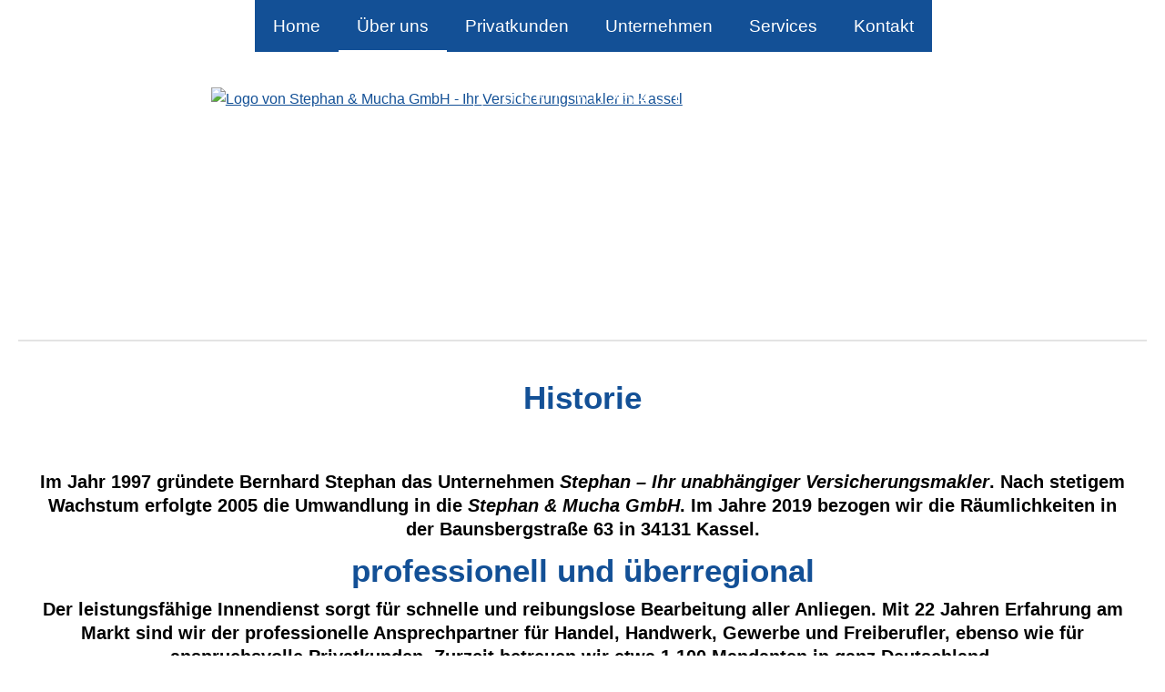

--- FILE ---
content_type: text/html; charset=utf-8
request_url: https://www.stephan-mucha-gmbh.de/philosophie.html
body_size: 9981
content:
<!DOCTYPE html>
<html lang="de" itemscope itemtype="https://schema.org/WebPage">
<head>
<meta http-equiv="Content-Type" content="text/html; charset=utf-8" />
<title>Stephan & Mucha GmbH - Ihr Versicherungsmakler in Kassel - Über uns</title>

<meta name="description" content="Ihr persönlicher Versicherungsmakler in Kassel für Gewerbeversicherungen und Privatversicherungen&period; Nehmen Sie Kontakt mit uns auf&colon; Tel 0561 6025401">
<meta name="keywords" content="Versicherungsmarkler Kassel&comma; Gewerbeversicherung Kassel&comma; Privatversicherung Kassel&period;">
<meta name="referrer" content="strict-origin-when-cross-origin"><meta name="viewport" content="width=device-width, initial-scale=1 maximum-scale=1">
<meta name="generator" content="cm Homepage-Baukasten">
<!--[if IE]><meta http-equiv="X-UA-Compatible" content="IE=edge" /><![endif]-->
<link href="https://cdn.digidor.de/content/minified.css.php?user=17344&landingpage=0&data=[base64]" rel="stylesheet" type="text/css" media="all"><link href="https://cdn.digidor.de/content/minified.css.php?user=17344&landingpage=0&data=W3sidCI6MiwiaSI6MjcsInAiOnsidXNlciI6MTczNDQsImxhbmRpbmdwYWdlIjowLCJjYWNoaW5nX3RpbWUiOiIiLCJzYXZlX3RpbWUiOjE2MTg0MDcwNzJ9LCJjIjoiNmNkMzA2YzIifV0%3D" rel="stylesheet" type="text/css" media="all"><link rel="canonical" href="https://www.stephan-mucha-gmbh.de/philosophie.html"><meta property="og:url" content="https://www.stephan-mucha-gmbh.de/philosophie.html"><meta property="og:locale" content="de_DE"><meta property="og:type" content="website"><meta itemprop="name" content="Stephan & Mucha GmbH &ndash; Bernhard Stephan"><meta property="og:title" content="Stephan & Mucha GmbH - Ihr Versicherungsmakler in Kassel - Über uns"><meta property="og:description" content="Ihr persönlicher Versicherungsmakler in Kassel für Gewerbeversicherungen und Privatversicherungen. Nehmen Sie Kontakt mit uns auf: Tel 0561 6025401"><meta property="og:image" content="https://content.digidor.de/content/images/facebook-standard.jpg"><meta property="og:image:width" content="600"><meta property="og:image:height" content="315">
<script data-ehcookieblocker-obligatory>
var googleMapsArray = [];
	var dontPlaceSubmenu = 1;

</script>
<script src="https://cdn.digidor.de/content/js/minified.js.php?user=17344&landingpage=0&data=[base64]%3D%3D" charset="UTF-8" data-ehcookieblocker-obligatory></script><script src="https://cdn.digidor.de/content/js/minified.js.php?user=17344&landingpage=0&data=W3sidCI6MSwiaSI6MjQsInAiOltdLCJjIjoiNzM4ZjcyYTEifV0%3D" charset="UTF-8" data-ehcookieblocker-obligatory></script>
<!--USER:17344--></head>

<body class=" small_header designtemplate167 motif0 show_logo resp page-562509 mainparent-page-0 parent-page-0">
<div class="bt_skip_to_contentcontainer" style="position: fixed; top: -1000px;"><a href="#contentcontainer" class="submitbutton">direkt zum Seiteninhalt</a></div><div id="centercontainer" class=""><div id="pagewrap"><!--NEW_SIDEBAR_placeholder--><div id="pagecontainer"><div id="menutoggle"></div><nav class="new_menu"><ul role="menubar" id="menu" class="menutype4"><li role="none" class="menuitem firstitem" id="page-562508"><a role="menuitem" id="page-562508-link" aria-label="Home" href="index.html">Home</a><span class="submenutoggle"></span></li><li role="none" class="menuitemactive" id="page-562509"><a role="menuitem" id="page-562509-link" aria-label="Über uns" href="philosophie.html">Über uns</a><span class="submenutoggle"></span></li><li role="none" class="menuitem" id="page-562510"><a role="menuitem" id="page-562510-link" aria-label="Privatkunden" href="versichern.html" onclick="return false">Privatkunden</a><span class="submenutoggle"></span><ul role="menu" aria-labelledby="page-562510-link"><li role="none" class="menusubitem firstitem" id="page-570631"><a role="menuitem" id="page-570631-link" aria-label="Arbeitskraft" href="arbeitskraft-570631.html">Arbeitskraft</a><span class="submenutoggle"></span><ul role="menu" aria-labelledby="page-570631-link"><li role="none" class="menusubitem firstitem" id="page-570641"><a role="menuitem" id="page-570641-link" aria-label="Berufsunfähigkeitsversicherung" href="berufsunfaehigkeitsversicherung-570641.html">Berufsunfähigkeitsversicherung</a><span class="submenutoggle"></span></li><li role="none" class="menusubitem" id="page-570642"><a role="menuitem" id="page-570642-link" aria-label="Grundfähigkeitsversicherung" href="grundfaehigkeitsversicherung-570642.html">Grundfähigkeitsversicherung</a><span class="submenutoggle"></span></li><li role="none" class="menusubitem" id="page-570643"><a role="menuitem" id="page-570643-link" aria-label="Einkommensversicherung" href="die_einkommensversicherung.html">Einkommensversicherung</a><span class="submenutoggle"></span></li><li role="none" class="menusubitem lastitem" id="page-570644"><a role="menuitem" id="page-570644-link" aria-label="Schwere Krankheiten" href="schwere_krankheiten-570644.html">Schwere Krankheiten</a><span class="submenutoggle"></span></li></ul></li><li role="none" class="menusubitem" id="page-562516"><a role="menuitem" id="page-562516-link" aria-label="Gesundheit" href="gesundheit.html" onclick="return false">Gesundheit</a><span class="submenutoggle"></span><ul role="menu" aria-labelledby="page-562516-link"><li role="none" class="menusubitem firstitem" id="page-562524"><a role="menuitem" id="page-562524-link" aria-label="Auslandskrankenversicherung" href="auslandskrankenversicherung.html">Auslandskrankenversicherung</a><span class="submenutoggle"></span></li><li role="none" class="menusubitem" id="page-562522"><a role="menuitem" id="page-562522-link" aria-label="Gesetzliche Krankenversicherung" href="gesetzliche-krankenversicherung.html">Gesetzliche Krankenversicherung</a><span class="submenutoggle"></span></li><li role="none" class="menusubitem" id="page-562521"><a role="menuitem" id="page-562521-link" aria-label="Krankenzusatzversicherung" href="krankenzusatzversicherung.html">Krankenzusatzversicherung</a><span class="submenutoggle"></span></li><li role="none" class="menusubitem" id="page-562525"><a role="menuitem" id="page-562525-link" aria-label="Krankentagegeld" href="krankentagegeld.html">Krankentagegeld</a><span class="submenutoggle"></span></li><li role="none" class="menusubitem" id="page-562520"><a role="menuitem" id="page-562520-link" aria-label="Private Krankenversicherung" href="private-krankenversicherung.html">Private Krankenversicherung</a><span class="submenutoggle"></span></li><li role="none" class="menusubitem lastitem" id="page-562523"><a role="menuitem" id="page-562523-link" aria-label="Zahnzusatzversicherung" href="zahnzusatzversicherung.html">Zahnzusatzversicherung</a><span class="submenutoggle"></span></li></ul></li><li role="none" class="menusubitem" id="page-562518"><a role="menuitem" id="page-562518-link" aria-label="Haftung, Recht & Freizeit" href="haftung-recht-freizeit.html" onclick="return false">Haftung, Recht & Freizeit</a><span class="submenutoggle"></span><ul role="menu" aria-labelledby="page-562518-link"><li role="none" class="menusubitem firstitem" id="page-562532"><a role="menuitem" id="page-562532-link" aria-label="Bootsversicherungen" href="bootsversicherungen.html">Bootsversicherungen</a><span class="submenutoggle"></span></li><li role="none" class="menusubitem" id="page-562530"><a role="menuitem" id="page-562530-link" aria-label="Privathaftpflichtversicherung" href="privathaftpflichtversicherung.html">Privathaftpflichtversicherung</a><span class="submenutoggle"></span></li><li role="none" class="menusubitem" id="page-562531"><a role="menuitem" id="page-562531-link" aria-label="Rechtsschutzversicherung" href="rechtsschutzversicherung.html">Rechtsschutzversicherung</a><span class="submenutoggle"></span></li><li role="none" class="menusubitem" id="page-562533"><a role="menuitem" id="page-562533-link" aria-label="Reiseversicherung" href="reiseversicherung.html">Reiseversicherung</a><span class="submenutoggle"></span></li><li role="none" class="menusubitem lastitem" id="page-562534"><a role="menuitem" id="page-562534-link" aria-label="Unfallversicherung" href="unfallversicherung.html">Unfallversicherung</a><span class="submenutoggle"></span></li></ul></li><li role="none" class="menusubitem" id="page-562519"><a role="menuitem" id="page-562519-link" aria-label="Haus, Wohnung & Tiere" href="haus-wohnung-tiere.html" onclick="return false">Haus, Wohnung & Tiere</a><span class="submenutoggle"></span><ul role="menu" aria-labelledby="page-562519-link"><li role="none" class="menusubitem firstitem" id="page-562538"><a role="menuitem" id="page-562538-link" aria-label="Bauversicherungen" href="bauversicherungen.html">Bauversicherungen</a><span class="submenutoggle"></span></li><li role="none" class="menusubitem" id="page-562536"><a role="menuitem" id="page-562536-link" aria-label="Gebäudeversicherung" href="gebaeudeversicherung.html">Gebäudeversicherung</a><span class="submenutoggle"></span></li><li role="none" class="menusubitem" id="page-562540"><a role="menuitem" id="page-562540-link" aria-label="Gewässerschadenhaftpflicht" href="gewaesserschadenhaftpflicht.html">Gewässerschadenhaftpflicht</a><span class="submenutoggle"></span></li><li role="none" class="menusubitem" id="page-562535"><a role="menuitem" id="page-562535-link" aria-label="Hausratversicherung" href="hausratversicherung.html">Hausratversicherung</a><span class="submenutoggle"></span></li><li role="none" class="menusubitem" id="page-562539"><a role="menuitem" id="page-562539-link" aria-label="Haus- und Grund-Haftpflicht" href="haus-und-grund-haftpflicht.html">Haus- und Grund-Haftpflicht</a><span class="submenutoggle"></span></li><li role="none" class="menusubitem" id="page-562537"><a role="menuitem" id="page-562537-link" aria-label="Photovoltaikversicherung" href="photovoltaikversicherung.html">Photovoltaikversicherung</a><span class="submenutoggle"></span></li><li role="none" class="menusubitem lastitem" id="page-562541"><a role="menuitem" id="page-562541-link" aria-label="Tierversicherungen" href="tierversicherungen.html">Tierversicherungen</a><span class="submenutoggle"></span></li></ul></li><li role="none" class="menusubitem" id="page-562517"><a role="menuitem" id="page-562517-link" aria-label="Kfz" href="kfz.html" onclick="return false">Kfz</a><span class="submenutoggle"></span><ul role="menu" aria-labelledby="page-562517-link"><li role="none" class="menusubitem firstitem" id="page-562526"><a role="menuitem" id="page-562526-link" aria-label="Autoversicherung" href="autoversicherung.html">Autoversicherung</a><span class="submenutoggle"></span></li><li role="none" class="menusubitem" id="page-562528"><a role="menuitem" id="page-562528-link" aria-label="Moped & Roller" href="mopedversicherung.html">Moped & Roller</a><span class="submenutoggle"></span></li><li role="none" class="menusubitem" id="page-562527"><a role="menuitem" id="page-562527-link" aria-label="Motorradversicherung" href="motorradversicherung.html">Motorradversicherung</a><span class="submenutoggle"></span></li><li role="none" class="menusubitem lastitem" id="page-562529"><a role="menuitem" id="page-562529-link" aria-label="Wohnmobil & Wohnwagen" href="wohnmobil-wohnwagen.html">Wohnmobil & Wohnwagen</a><span class="submenutoggle"></span></li></ul></li><li role="none" class="menusubitem" id="page-570632"><a role="menuitem" id="page-570632-link" aria-label="Pflegevorsorge" href="pflegevorsorge-570632.html">Pflegevorsorge</a><span class="submenutoggle"></span><ul role="menu" aria-labelledby="page-570632-link"><li role="none" class="menusubitem firstitem" id="page-570646"><a role="menuitem" id="page-570646-link" aria-label='Geförderte Pflegetagegeldversicherung "Pflege-Bahr"' href="gefoerderte_pflegetagegeldversicherung_pflegebahr-570646.html">Geförderte Pflegetagegeldversicherung "Pflege-Bahr"</a><span class="submenutoggle"></span></li><li role="none" class="menusubitem" id="page-570648"><a role="menuitem" id="page-570648-link" aria-label="Pflegekostenversicherung" href="pflegekostenversicherung-570648.html">Pflegekostenversicherung</a><span class="submenutoggle"></span></li><li role="none" class="menusubitem" id="page-570647"><a role="menuitem" id="page-570647-link" aria-label="Pflegerente" href="pflegerente-570647.html">Pflegerente</a><span class="submenutoggle"></span></li><li role="none" class="menusubitem lastitem" id="page-570645"><a role="menuitem" id="page-570645-link" aria-label="Pflegetagegeldversicherung" href="pflegetagegeldversicherung-570645.html">Pflegetagegeldversicherung</a><span class="submenutoggle"></span></li></ul></li><li role="none" class="menusubitem lastitem" id="page-570626"><a role="menuitem" id="page-570626-link" aria-label="Rente & Leben" href="rente__leben-570626.html">Rente & Leben</a><span class="submenutoggle"></span><ul role="menu" aria-labelledby="page-570626-link"><li role="none" class="menusubitem firstitem" id="page-570638"><a role="menuitem" id="page-570638-link" aria-label="Fondsgebundene Rente" href="fondsgebundene_rente-570638.html">Fondsgebundene Rente</a><span class="submenutoggle"></span></li><li role="none" class="menusubitem" id="page-572062"><a role="menuitem" id="page-572062-link" aria-label="Betriebliche Altersvorsorgung" href="betriebliche_altersvorsorgung-572062.html">Betriebliche Altersvorsorgung</a><span class="submenutoggle"></span></li><li role="none" class="menusubitem" id="page-570639"><a role="menuitem" id="page-570639-link" aria-label="Rente gegen Einmalzahlung" href="rente_gegen_einmalzahlung-570639.html">Rente gegen Einmalzahlung</a><span class="submenutoggle"></span></li><li role="none" class="menusubitem" id="page-570637"><a role="menuitem" id="page-570637-link" aria-label="Rentenversicherung" href="rentenversicherung-570637.html">Rentenversicherung</a><span class="submenutoggle"></span></li><li role="none" class="menusubitem" id="page-570640"><a role="menuitem" id="page-570640-link" aria-label="Risikolebensversicherung" href="risikolebensversicherung-570640.html">Risikolebensversicherung</a><span class="submenutoggle"></span></li><li role="none" class="menusubitem" id="page-570635"><a role="menuitem" id="page-570635-link" aria-label="Riester-Rente" href="riesterrente-570635.html">Riester-Rente</a><span class="submenutoggle"></span></li><li role="none" class="menusubitem lastitem" id="page-570636"><a role="menuitem" id="page-570636-link" aria-label="Rürup-Rente" href="rueruprente-570636.html">Rürup-Rente</a><span class="submenutoggle"></span></li></ul></li></ul></li><li role="none" class="menuitem" id="page-562513"><a role="menuitem" id="page-562513-link" aria-label="Unternehmen" href="gewerbe.html" onclick="return false">Unternehmen</a><span class="submenutoggle"></span><ul role="menu" aria-labelledby="page-562513-link"><li role="none" class="menusubitem firstitem" id="page-570625"><a role="menuitem" id="page-570625-link" aria-label="Rahmenverträge" href="rahmenvertraege-570625.html">Rahmenverträge</a><span class="submenutoggle"></span></li><li role="none" class="menusubitem" id="page-562567"><a role="menuitem" id="page-562567-link" aria-label="Haftung & Recht" href="gewerbe-haftung-recht.html" onclick="return false">Haftung & Recht</a><span class="submenutoggle"></span><ul role="menu" aria-labelledby="page-562567-link"><li role="none" class="menusubitem firstitem" id="page-562571"><a role="menuitem" id="page-562571-link" aria-label="Betriebshaftpflichtversicherung" href="betriebshaftpflichtversicherung.html">Betriebshaftpflichtversicherung</a><span class="submenutoggle"></span></li><li role="none" class="menusubitem" id="page-562572"><a role="menuitem" id="page-562572-link" aria-label="Gewerbe-Rechtsschutz" href="gewerbe-rechtsschutz.html">Gewerbe-Rechtsschutz</a><span class="submenutoggle"></span></li><li role="none" class="menusubitem" id="page-562575"><a role="menuitem" id="page-562575-link" aria-label="Kautionsversicherung" href="kautions-versicherung.html">Kautionsversicherung</a><span class="submenutoggle"></span></li><li role="none" class="menusubitem" id="page-562574"><a role="menuitem" id="page-562574-link" aria-label="Veranstaltungshaftpflicht" href="veranstaltungshaftpflicht.html">Veranstaltungshaftpflicht</a><span class="submenutoggle"></span></li><li role="none" class="menusubitem lastitem" id="page-562573"><a role="menuitem" id="page-562573-link" aria-label="Vermögensschaden-Haftpflicht" href="vermoegensschadenhaftpflicht.html">Vermögensschaden-Haftpflicht</a><span class="submenutoggle"></span></li></ul></li><li role="none" class="menusubitem" id="page-562568"><a role="menuitem" id="page-562568-link" aria-label="Inhalt & Technik" href="gewerbe-inhalt-technik.html" onclick="return false">Inhalt & Technik</a><span class="submenutoggle"></span><ul role="menu" aria-labelledby="page-562568-link"><li role="none" class="menusubitem firstitem" id="page-562580"><a role="menuitem" id="page-562580-link" aria-label="Betriebsausfallversicherung" href="betriebsausfallversicherung.html">Betriebsausfallversicherung</a><span class="submenutoggle"></span></li><li role="none" class="menusubitem" id="page-562576"><a role="menuitem" id="page-562576-link" aria-label="Betriebs-Inhaltsversicherung" href="betriebs-inhaltsversicherung.html">Betriebs-Inhaltsversicherung</a><span class="submenutoggle"></span></li><li role="none" class="menusubitem" id="page-562577"><a role="menuitem" id="page-562577-link" aria-label="Elektronikversicherung" href="elektronikversicherung.html">Elektronikversicherung</a><span class="submenutoggle"></span></li><li role="none" class="menusubitem" id="page-562579"><a role="menuitem" id="page-562579-link" aria-label="Gebäudeversicherung" href="gewerbliche-gebaeudeversicherung.html">Gebäudeversicherung</a><span class="submenutoggle"></span></li><li role="none" class="menusubitem lastitem" id="page-562578"><a role="menuitem" id="page-562578-link" aria-label="Maschinenversicherung" href="maschinenversicherung.html">Maschinenversicherung</a><span class="submenutoggle"></span></li></ul></li><li role="none" class="menusubitem" id="page-562569"><a role="menuitem" id="page-562569-link" aria-label="Geschäftsführer & Mitarbeiter" href="gewerbe-geschaeftsfuehrer-mitarbeiter.html" onclick="return false">Geschäftsführer & Mitarbeiter</a><span class="submenutoggle"></span><ul role="menu" aria-labelledby="page-562569-link"><li role="none" class="menusubitem firstitem" id="page-562581"><a role="menuitem" id="page-562581-link" aria-label="Betriebliche Altersversorgung" href="betriebliche-altersversorgung.html">Betriebliche Altersversorgung</a><span class="submenutoggle"></span></li><li role="none" class="menusubitem" id="page-562583"><a role="menuitem" id="page-562583-link" aria-label="Betriebliche Gruppenunfallversicherung" href="betriebliche-gruppenunfallversicherung.html">Betriebliche Gruppenunfallversicherung</a><span class="submenutoggle"></span></li><li role="none" class="menusubitem" id="page-562582"><a role="menuitem" id="page-562582-link" aria-label="Betriebliche Krankenversicherung" href="betriebliche-krankenversicherung.html">Betriebliche Krankenversicherung</a><span class="submenutoggle"></span></li><li role="none" class="menusubitem lastitem" id="page-562584"><a role="menuitem" id="page-562584-link" aria-label="D&O-Versicherung" href="do-versicherung.html">D&O-Versicherung</a><span class="submenutoggle"></span></li></ul></li><li role="none" class="menusubitem lastitem" id="page-562570"><a role="menuitem" id="page-562570-link" aria-label="Transport & Flotte" href="gewerbe-transport-flotte.html" onclick="return false">Transport & Flotte</a><span class="submenutoggle"></span><ul role="menu" aria-labelledby="page-562570-link"><li role="none" class="menusubitem firstitem" id="page-562588"><a role="menuitem" id="page-562588-link" aria-label="Anhängerversicherung" href="anhaenger-versicherung.html">Anhängerversicherung</a><span class="submenutoggle"></span></li><li role="none" class="menusubitem" id="page-562586"><a role="menuitem" id="page-562586-link" aria-label="Kfz-Flottenversicherung" href="kfz-flottenversicherung.html">Kfz-Flottenversicherung</a><span class="submenutoggle"></span></li><li role="none" class="menusubitem" id="page-562587"><a role="menuitem" id="page-562587-link" aria-label="Lkw-Versicherung" href="lkw-versicherung.html">Lkw-Versicherung</a><span class="submenutoggle"></span></li><li role="none" class="menusubitem lastitem" id="page-562585"><a role="menuitem" id="page-562585-link" aria-label="Transport-Versicherung" href="transport-versicherung.html">Transport-Versicherung</a><span class="submenutoggle"></span></li></ul></li></ul></li><li role="none" class="menuitem" id="page-562514"><a role="menuitem" id="page-562514-link" aria-label="Services" href="service.html" onclick="return false">Services</a><span class="submenutoggle"></span><ul role="menu" aria-labelledby="page-562514-link"><li role="none" class="menusubitem firstitem" id="page-562563"><a role="menuitem" id="page-562563-link" aria-label="Schaden melden" href="schaden-melden.html">Schaden melden</a><span class="submenutoggle"></span></li><li role="none" class="menusubitem lastitem" id="page-562565"><a role="menuitem" id="page-562565-link" aria-label="Termin vereinbaren" href="termin-vereinbaren.html">Termin vereinbaren</a><span class="submenutoggle"></span></li></ul></li><li role="none" class="menuitem lastitem" id="page-566542"><a role="menuitem" id="page-566542-link" aria-label="Kontakt" href="kontakt-566542.html">Kontakt</a><span class="submenutoggle"></span></li></ul></nav><header><div id="titleback"><div id="titlecontainer"><div class="sitetitle_img"><div class="indistyle" style="top: 95px; left: 243px; right: auto;" data-margin-stored="true" data-margin-left="243" data-margin-top="95" data-margin-left-percent="17" data-right-aligned="0"><a href="index.html"><img src="https://cdn.digidor.de/storage/0e8471790a/logo.png?v=c77aed8f" alt="Logo von Stephan & Mucha GmbH - Ihr Versicherungsmakler in Kassel"></a></div></div><div class="sitetitle"><div class="indistyle" style="top: -31px; left: 429px; right: auto;" data-margin-stored="true" data-margin-left="429" data-margin-top="-31" data-margin-left-percent="30" data-right-aligned="0"><div class="textrow1" style="font-size: 1.75em; font-family: Helvetica, Arial, sans-serif; background-color: transparent; margin-top: 5px; margin-bottom: 5px; text-align: center; font-style: inherit; font-weight: inherit; letter-spacing: 0.125em; color: rgb(255, 255, 255); text-transform: inherit;"><p>Ihr Versicherungsmakler in Kassel</p></div><div class="textrow" style="font-family: Helvetica, Arial, sans-serif; font-size: 1.75em; text-align: center; color: rgb(11, 51, 93); font-style: inherit; font-weight: inherit; letter-spacing: 0.125em; text-transform: inherit; margin-top: 5px; margin-bottom: 5px; padding: 0px; border-radius: 0px; background-color: transparent;"><p>-</p></div><div class="textrow" style="font-family: Helvetica, Arial, sans-serif; font-size: 1.3em; text-align: center; color: rgb(255, 255, 255); font-style: inherit; font-weight: inherit; letter-spacing: 0.125em; text-transform: inherit; margin-top: 5px; margin-bottom: 5px; padding: 0px; border-radius: 0px; background-color: transparent;"><p>Täglich für Sie erreichbar</p></div></div></div><div class="contact"><div class="indistyle" style="top: -32px; left: 573px; right: auto;" data-margin-stored="true" data-margin-left="573" data-margin-top="-32" data-margin-left-percent="40" data-right-aligned="0"><div class="textrow" style="padding: 2px; background-color: transparent; color: rgb(255, 255, 255); border-radius: 0px; font-size: 1.3em; text-transform: inherit; letter-spacing: 0.25em; font-style: normal; font-weight: normal; font-family: Helvetica, Arial, sans-serif; text-align: center;"><p><span class="icon-phone"></span> 0561 6025401 </p></div></div></div><div class="pagetitle">Über uns</div></div></div></header><div id="contentcontainer"><!--###maincontent### begin --><div id="cmod_984777" class="cmod cmod_owncont first"><!--contentelement start--><div class="cmod_wrapper"><p><img style="margin: 0;" src="https://cdn.digidor.de/storage/0e8471790a/images/Zitat_Version_1.jpg" alt="" width="1765" height="1080"></p><div class="cmod_bottom"></div></div><hr><!--contentelement end--></div><div id="cmod_984776" class="cmod cmod_owncont headline_center"><!--contentelement start--><div class="cmod_wrapper"><div class="article-summary">
<h3 style="text-align: center;"><span style="color: #135096;"><span style="font-size: 110%;">Historie</span></span></h3>
<div class="top-space" style="text-align: center;">
<div class="image border"><span style="color: #000000;"><img style="margin: 0;" src="https://cdn.digidor.de/storage/0e8471790a/images/Bernhard_Buro.png" alt="" width="561" height="257"><br></span></div>
<div class="image border"> </div>
<p><strong><span style="color: #000000; font-size: 20px;">Im Jahr 1997 gründete Bernhard Stephan das Unternehmen <em>Stephan &ndash; Ihr unabhängiger Versicherungsmakler</em>. Nach stetigem Wachstum erfolgte 2005 die Umwandlung in die <em>Stephan & Mucha GmbH</em>. Im Jahre 2019 bezogen wir die Räumlichkeiten in der Baunsbergstraße 63 in 34131 Kassel.</span></strong></p>
</div>
</div>
<div id="imgtext-id-64" class="image-with-text" style="text-align: center;">
<h3><span style="color: #135096;"><span style="font-size: 110%;">prof</span><span style="font-size: 110%;">essionell</span><span style="font-size: 110%;"> und überregional</span></span></h3>
<p><strong><span style="color: #000000; font-size: 20px;">Der leistungsfähige Innendienst sorgt für schnelle und reibungslose Bearbeitung aller Anliegen. Mit 22 Jahren Erfahrung am Markt sind wir der professionelle Ansprechpartner für Handel, Handwerk, Gewerbe und Freiberufler, ebenso wie für anspruchsvolle Privatkunden. Zurzeit betreuen wir etwa 1.100 Mandanten in ganz Deutschland.</span></strong></p>
</div>
<div id="imgtext-id-65" class="image-with-text" style="text-align: center;">
<h3><span style="color: #135096;"><span style="font-size: 110%;">unabhängig und kreativ</span></span></h3>
<p><strong><span style="color: #000000; font-size: 20px;">Unsere Stärke besteht in individueller und persönlicher Beratung. So bieten wir eine bundesweite Vor-Ort-Betreuung an. Wir arbeiten mit rund 70 Versicherungsgesellschaften zusammen und können  aus diesem Pool unseren Mandanten passgenau die optimale Lösung im Versicherungsmarkt beschaffen.  Hauseigene Rahmenverträge runden unser Portfolio ab.</span></strong></p>
</div>
<div id="imgtext-id-66" class="image-with-text">
<h3 style="text-align: center;"><span style="color: #135096;"><span style="font-size: 110%;">und im Fall des Falles</span></span></h3>
<p style="text-align: center;"><strong><span style="color: #000000; font-size: 20px;">Neben der Optimierung Ihrer Versicherungspakete ist selbstverständlich auch im Falle eines versicherten Schadensereignisses die Abwicklung schnell, sach- und fachgerecht.</span></strong></p>
</div><div class="cmod_bottom"></div></div><hr><!--contentelement end--></div><div id="cmod_984787" class="cmod cmod_owncont"><!--contentelement start--><div class="cmod_wrapper"><h3 style="text-align: center;"><span style="color: #135096; font-size: 110%;">Rahmenverträge mit besonders vorteilhaften Konditionen</span></h3>
<p> </p>
<div class="top-space">
<p style="text-align: center;"><span style="color: #000000;"><strong><span style="font-size: 20px;">Für die Immobilien- und Baubranche bieten wir Rahmenverträge und Konzeptlösungen zu besonders vorteilhaften Konditionen an. </span></strong></span></p>
<p style="text-align: center;"><span style="color: #000000;"><strong><span style="font-size: 20px;">Das gilt z. B. für:</span></strong></span></p>
<h3 class="LC20lb DKV0Md" style="text-align: center;"><span style="color: #0b325d; font-size: 70%;">&#10003;<span style="color: #000000;">Wohnungsunternehmen</span></span></h3>
<h3 class="LC20lb DKV0Md" style="text-align: center;"><span style="color: #0b325d; font-size: 70%;">&#10003;<span style="color: #000000;">Hausverwaltungen</span></span></h3>
<h3 class="LC20lb DKV0Md" style="text-align: center;"><span style="color: #0b325d; font-size: 70%;">&#10003;<span style="color: #000000;">Wohnungsbaugenosseschaften</span></span></h3>
<h3 class="LC20lb DKV0Md" style="text-align: center;"><span style="color: #0b325d; font-size: 70%;">&#10003;<span style="color: #000000;">Isofloc-Fachbetriebe</span></span></h3>
<p> </p>
<p style="text-align: center;"><strong><span style="color: #000000; font-size: 20px;">Ebenso bedienen wir in dieser Hinsicht Mandanten aus dem medizinischen Bereich, wie:</span></strong></p>
<h3 class="LC20lb DKV0Md" style="text-align: center;"><span style="color: #0b325d; font-size: 70%;">&#10003;<span style="color: #000000;">Hausärzte</span></span></h3>
<h3 class="LC20lb DKV0Md" style="text-align: center;"><span style="color: #0b325d; font-size: 70%;">&#10003;<span style="color: #000000;">Zahnärzte</span></span></h3>
<h3 class="LC20lb DKV0Md" style="text-align: center;"><span style="color: #0b325d; font-size: 70%;">&#10003;<span style="color: #000000;">Apotheker</span></span></h3>
<h3 class="LC20lb DKV0Md" style="text-align: center;"><span style="color: #0b325d; font-size: 70%;">&#10003;<span style="color: #000000;">Sanitätshäuser</span></span></h3>
<p> </p>
</div><div class="cmod_bottom"></div></div><hr><!--contentelement end--></div><div id="cmod_984788" class="cmod cmod_owncont"><!--contentelement start--><div class="cmod_wrapper"><h3 style="text-align: center;"><span style="color: #135096; font-size: 110%;">Sie sind isofloc- Fachbetrieb?</span></h3>
<p style="text-align: center;"> </p>
<div class="top-space">
<p style="text-align: center;"><span style="font-size: 20px;"><strong><span style="color: #000000;">Sie sind Inhaber eines <em>isofloc- Fachbetriebes</em>? Seit 2011 bestehen Rahmenverträge für folgende Versicherungen:</span></strong></span></p>
<h3 class="LC20lb DKV0Md" style="text-align: center;"><span style="font-size: 20px;"><span style="color: #000000;">&#10003;Betriebshaftpflicht</span></span></h3>
<h3 class="LC20lb DKV0Md" style="text-align: center;"><span style="color: #000000; font-size: 20px;">&#10003;Inhaltsversicherung</span></h3>
<h3 class="LC20lb DKV0Md" style="text-align: center;"><span style="color: #000000; font-size: 20px;">&#10003;Betriebsunterbrechungsversicherung</span></h3>
<h3 class="LC20lb DKV0Md" style="text-align: center;"><span style="color: #000000; font-size: 20px;">&#10003;Gebäudeversicherung</span></h3>
<h3 class="LC20lb DKV0Md" style="text-align: center;"><span style="color: #000000; font-size: 20px;">&#10003;KFZ-Versicherung</span></h3>
<h3 class="LC20lb DKV0Md" style="text-align: center;"><span style="color: #000000; font-size: 20px;">&#10003;Kautionsversicherung</span></h3>
<h3 class="LC20lb DKV0Md" style="text-align: center;"><span style="color: #000000; font-size: 20px;">&#10003;Maschinenversicherung (z.B. für Verblasmaschinen)</span></h3>
<h3 class="LC20lb DKV0Md" style="text-align: center;"><span style="color: #000000; font-size: 20px;">&#10003;Gruppenunfallversicherung</span></h3>
<p style="text-align: center;"><strong><span style="font-size: 20px;"><span style="color: #000000;">Wir ermöglichen Ihnen als </span><em style="color: #000000;">isofloc- Fachbetrieb</em><span style="color: #000000;"> eine deutliche Leistungsverbesserung gegenüber Ihren bisherigen Versi­cherungsverträgen sowie eine deutliche Kostenersparnis. Gern zeigen wir Ihnen Refe­renzen aus Ihrer Region.</span></span></strong></p>
</div><div class="cmod_bottom"></div></div><hr><!--contentelement end--></div><div id="cmod_987583" class="cmod cmod_owncont headline_center"><!--contentelement start--><div class="cmod_wrapper"><h3 style="text-align: center;"><span style="color: #135096; font-size: 110%;"><strong>Das ganze Team steht für Sie bereit!<br></strong></span></h3>
<h3 style="text-align: center;"><span style="color: #000000; font-size: 20px;"><strong>Ihre Ansprechpartner rund um den privaten und gewerblichen Versicherungsschutz</strong></span></h3>
<h3 style="text-align: center;"> </h3>
<h3 style="text-align: center;"><span style="color: #000000; font-size: 80%;"><strong>Bernhard Stephan</strong></span></h3>
<p style="text-align: center;"><span style="font-size: 110%;"><strong><span style="color: #003300;"><span style="font-size: 20px;"><img style="margin: 0;" src="https://cdn.digidor.de/storage/0e8471790a/images/Bernhard_Stephan_2.png" alt="" width="290" height="361"><br></span></span></strong></span></p>
<p style="text-align: center;"><strong><span style="color: #003300; font-size: 20px;">Geschäftsführer</span></strong></p>
<p style="text-align: center;"> </p>
<p style="text-align: center;"><span style="color: #003300; font-size: 20px;">Ich kümmere mich um Ihren <strong>Versicherungsschutz. </strong></span></p>
<p style="text-align: center;"> </p>
<p style="text-align: center;"><span style="color: #003300; font-size: 20px;">Meine Kontaktdaten:</span><span style="color: #003300; font-size: 20px;"> </span></p>
<p style="text-align: center;"><span style="color: #003300; font-size: 20px;"><span class="mceNonEditable icon-envelop"> </span><strong>b</strong><strong>ernhard.stephan@stephan-mucha-gmbh.de</strong></span></p>
<p style="text-align: center;"><span style="color: #003300; font-size: 20px;"><span class="mceNonEditable icon-phone"> </span><strong><a href="tel:05616025401" data-open-firstinfo-overlay=" ">0561 60 25 40 1</a></strong></span></p>
<p style="text-align: center;"> </p>
<p style="text-align: center;"> </p>
<h3 style="text-align: center;"><span style="color: #000000; font-size: 80%;"><strong>Alexej Stephan<br></strong></span></h3>
<p style="text-align: center;"><span style="color: #000000; font-size: 80%;"><strong><img style="margin: 0;" src="https://cdn.digidor.de/storage/0e8471790a/images/Alexej_Stephan_Rechtsanwalt.jpg" alt="" width="293" height="410"></strong></span></p>
<p style="text-align: center;"><span style="color: #000000; font-size: 80%;"><strong><span style="color: #003300; font-size: 20px;">Rechtsanwalt</span><span style="color: #003300; font-size: 20px;"><br></span></strong></span></p>
<p style="text-align: center;"> </p>
<p style="text-align: center;"> </p>
<h3 style="text-align: center;"><span style="color: #000000; font-size: 80%;"><strong>Jürgen Mund</strong></span></h3>
<p style="text-align: center;"><span style="color: #000000; font-size: 80%;"><strong><img style="margin: 0;" src="https://cdn.digidor.de/storage/0e8471790a/images/Jurgen_Mund_Akquisiteur_1.jpg" alt="" width="291" height="372"></strong></span></p>
<p style="text-align: center;"><span style="color: #000000; font-size: 80%;"><strong><span style="color: #003300; font-size: 20px;">Akquisiteur</span></strong></span></p><div class="cmod_bottom"></div></div><hr><!--contentelement end--></div><div id="cmod_984789" class="cmod cmod_owncont"><!--contentelement start--><div class="cmod_wrapper"><h3 style="text-align: center;"><span style="color: #135096;">Vereinbaren Sie hier schnell und einfach einen Termin.</span></h3>
<p style="text-align: center;"><span style="color: #000000; font-size: 20px;"><strong>Gerne auch als Video-Beratung via Zoom oder Skype!</strong></span></p>
<h2 style="text-align: center;"><span style="color: #000000; font-size: 80%;"><a href="termin-vereinbaren.html" class="submitbutton">Jetzt Termin vereinbaren</a></span></h2>
<p style="text-align: center;"> </p><div class="cmod_bottom"></div></div><hr><!--contentelement end--></div><div id="cmod_984790" class="cmod cmod_owncont"><!--contentelement start--><div class="cmod_wrapper"><h3 style="text-align: center;"><span style="color: #135096; font-size: 110%;">Eine kleine Auswahl aus unserer Referenzliste</span></h3>
<p> </p>
<p style="text-align: center;"><strong><span style="color: #000000; font-size: 20px;">Sie interessieren sich für Referenzen langjähriger Mandanten aus Ihrer Branche oder in Ihrer Region? Dann sprechen Sie uns an &ndash; diese stellen wir Ihnen gerne vor. Eine kurze <a href="https://stephan-mucha-gmbh.de/kontakt-zu-uns.html" style="color: #000000;">Nachricht </a>oder ein <a href="tel:+495616025401" style="color: #000000;">Anruf </a>genügt.</span></strong></p>
<p style="text-align: center;"> </p>
<p style="text-align: center;"><strong><span style="color: #000000; font-size: 20px;">&#10003; Bärbel & Helmuth Brehm Schreinerei GbR, Kassel</span></strong></p>
<p style="text-align: center;"><strong><span style="color: #000000; font-size: 20px;">&#10003; Göbel & Walter GmbH (Hausverwaltung), Kassel</span></strong></p>
<p style="text-align: center;"><strong><span style="color: #000000; font-size: 20px;">&#10003; Isofloc Dämmstatt GmbH, Berlin</span></strong></p>
<p style="text-align: center;"><strong><span style="color: #000000; font-size: 20px;">&#10003; CWA Cellulosewerk Angelbachtal GmbH</span></strong></p>
<p style="text-align: center;"><strong><span style="color: #000000; font-size: 20px;">&#10003; Fipo Gaststätten GmbH (Restaurant Podium Kassel)</span></strong></p>
<p style="text-align: center;"><strong><span style="color: #000000; font-size: 20px;">&#10003; Caricatura Bar &ndash; Kassel</span></strong></p>
<p style="text-align: center;"><strong><span style="color: #000000; font-size: 20px;">&#10003; Westermann Gerüstbau GmbH, Kassel - Erwitte</span></strong></p>
<p style="text-align: center;"><strong><span style="color: #000000; font-size: 20px;">&#10003; Raida Dämmtechnik GmbH, Monschau</span></strong></p>
<p style="text-align: center;"><strong><span style="color: #000000; font-size: 20px;">&#10003; Genoviva e.G. Wohnungsbaugenossenschaft Kassel</span></strong></p>
<p style="text-align: center;"><strong><span style="color: #000000; font-size: 20px;">&#10003; ISOVIS e.G, Monschau</span></strong></p>
<p style="text-align: center;"><strong><span style="color: #000000; font-size: 20px;">&#10003; Andreas Weishaupt, Dämmtechnik, Dornstadt</span></strong></p>
<p style="text-align: center;"><strong><span style="color: #000000; font-size: 20px;">&#10003; Heinz Schnittger Erdbau GmbH, Baunatal</span></strong></p>
<p style="text-align: center;"><strong><span style="color: #000000; font-size: 20px;">&#10003; Räder GmbH, Recycling, Kassel</span></strong></p>
<p style="text-align: center;"><strong><span style="color: #000000; font-size: 20px;">&#10003; Kossmann Beratungs- und Beteiligungs GmbH, Baubegleitung und Immobilienverwaltung, Kassel</span></strong></p>
<p style="text-align: center;"><strong><span style="color: #000000; font-size: 20px;">&#10003; Rainer Conz, Dachdeckerei, Kassel</span></strong></p>
<p style="text-align: center;"><strong><span style="color: #000000; font-size: 20px;">&#10003; Sun Pi eG., Bauplanung, Architektur, Kassel</span></strong></p>
<p style="text-align: center;"><strong><span style="color: #000000; font-size: 20px;">&#10003; Robert Wagner Dämmtechnik, Oberwetz</span></strong></p>
<p style="text-align: center;"><strong><span style="color: #000000; font-size: 20px;">&#10003; Göllner Bauunternehmen GmbH & CO. KG, Borgentreich</span></strong></p>
<p style="text-align: center;"> </p><div class="cmod_bottom"></div></div><hr><!--contentelement end--></div><div id="cmod_984791" class="cmod cmod_form  headline_center"><!--contentelement start--><a id="form-984791"></a><h2>Wir rufen Sie gerne zurück&comma; wann es für Sie am besten passt&period;</h2><div class="form_div"><div id="includeform_18" class="includeform">
			<form id="form_984791" name="form_18" method="post" class="checkform" novalidate="novalidate" action="philosophie.html#form-984791">
				<input type="hidden" name="user" value="17344">
				<input type="hidden" name="page" value="562509">
				<input type="hidden" name="tracking_page_id" value="562509">
				<input type="hidden" name="form" value="18">
				<input type="hidden" name="title" value="Wir rufen Sie gerne zurück&comma; wann es für Sie am besten passt&period;">
				<input type="hidden" name="form_element_id" value="984791">
				<input type="hidden" name="custom_mailtext_makler" value="">
				<input type="hidden" name="send" value="1">
				<input type="hidden" name="sendtimestamp" value="">
				<input type="hidden" name="calctype" value="">
				<input type="hidden" name="calcid" value="">
				<input type="hidden" name="catcher_origin_page" value="">
				<input type="hidden" name="homepage_or_landingpage" value="Homepage">
				<input type="hidden" name="specialpage" value="">
				<input type="hidden" name="homepage_url" value=""><div class="formtable"><div class="tablerow trcolor0"><div class="tabledata left_cell"><label for="formelement_984791_247">Vorname, Name: *</label></div><div class="tabledata right_cell"><input type="text" name="247-#-Vorname_Name" id="formelement_984791_247" autocomplete="off" value="" required="required" class="input_text"></div></div><div class="tablerow trcolor1"><div class="tabledata left_cell"><label for="formelement_984791_248">Telefonnummer: *</label></div><div class="tabledata right_cell"><input type="text" inputmode="tel" name="248-#-Telefonnummer" id="formelement_984791_248" autocomplete="tel" value="" required="required" pattern="[0-9\./\-+() ]{5,}" data-parsley-error-message="Bitte geben Sie eine gültige Telefonummer ein." class="input_phone"></div></div><div class="tablerow trcolor0"><div class="tabledata left_cell"><label for="formelement_984791_250">Erreichbarkeit:</label></div><div class="tabledata right_cell"><select name="250-#-Erreichbarkeit" id="formelement_984791_250" class="input_select"><option value="ganztags"> ganztags</option><option value="morgens"> morgens</option><option value="mittags"> mittags</option><option value="nachmittags"> nachmittags</option><option value="abends"> abends</option></select></div></div><div class="tablerow trcolor1"><div class="tabledata input_header" style="padding-top: 10px;"><input type="hidden" name="249-#-" value="###-###"><img src="https://cdn.digidor.de/content/images/pix.gif" height="5" width="5" alt="Placeholder" aria-hidden="true"></div></div><div class="tablerow trcolor1"><div class="tabledata full_cell"><label for="formelement_984791_251">Anmerkungen</label><br><textarea name="251-#-Anmerkungen" id="formelement_984791_251" autocomplete="off" rows="5" class="input_tarea"></textarea></div></div><div class="tablerow trcolor0 dserow"><div class="tabledata full_cell" style="padding-top: 5px; padding-bottom: 5px;"><label><input type="checkbox" name="9999-#-Einwilligung" value="Ich_bin_einverstanden&comma;_dass_die_eingegebenen_Daten_zur_Bearbeitung_meines_Anliegens_verwendet_werden." class="input_check" required="required" data-parsley-error-message="Bitte stimmen Sie noch der Datenschutzerklärung zu." data-group="dse"> <strong>Ich bin einverstanden</strong>&comma; dass die eingegebenen Daten zur Bearbeitung meines Anliegens verwendet werden &lpar;weitere Informationen und Widerrufshinweise in der <a href="datenschutz-0-p11.html?onlycontent=1" target="dse" onclick="window.open&lpar;'', 'dse', 'width=500,height=300,scrollbars=yes, toolbar=no,status=no,resizable=no,menubar=no,location=no,directories=no'&rpar;">Datenschutzerklärung</a>&rpar;. *</label></div></div><div class="tablerow trcolor0"><div class="tabledata full_cell text_center"><input type="text" name="sinput" value="" class="sinput"><input type="text" name="sinputalt" value="" class="sinput"><div class="frc-captcha" data-sitekey="FCMSEQPNJOBC6VNE" data-lang="de" data-start="focus" data-puzzle-endpoint="https://eu-api.friendlycaptcha.eu/api/v1/puzzle"></div><button type="submit" class="submit">Rückruf anfordern</button><div class="sslinfo">Die Daten werden über eine sichere SSL-Verbindung übertragen.</div><div class="legend_required">* Pflichtfeld</div></div></div></div></form></div></div><hr><!--contentelement end--></div><div class="socialmedia_bookmarks">Seite teilen: <a href="whatsapp://send?text=http%3A%2F%2Fwww.stephan-mucha-gmbh.de%2Fphilosophie.html" target="_blank" class="socialmedia_bookmarks_whatsapp" title="Teilen mit WhatsApp"><span class="title">Teilen mit WhatsApp</span></a><a href="https://www.facebook.com/share.php?u=http%3A%2F%2Fwww.stephan-mucha-gmbh.de%2Fphilosophie.html" target="abmw" onclick="window.open('', 'abmw', 'width=650,height=310,scrollbars=yes, toolbar=no,status=no,resizable=no,menubar=no,location=no,directories=no,left='+((screen.width/2)-325)+',top='+((screen.height/2)-155))" class="socialmedia_bookmarks_fb" title="Teilen auf Facebook"><span class="title">Teilen auf Facebook</span></a><a href="http://twitter.com/share?url=http%3A%2F%2Fwww.stephan-mucha-gmbh.de%2Fphilosophie.html&related=www.blabla.de&lang=de&counturl=www.stephan-mucha-gmbh.de" target="abmw" onclick="window.open('', 'abmw', 'width=550,height=396,scrollbars=yes, toolbar=no,status=no,resizable=no,menubar=no,location=no,directories=no,left='+((screen.width/2)-225)+',top='+((screen.height/2)-198))" class="socialmedia_bookmarks_twitter" title="Teilen auf Twitter / X"><span class="title">Teilen auf Twitter / X</span></a></div><!--###maincontent### end --><div class="contentcontainer_endclear"></div></div><footer><div id="footercontainer"><div class="socialmedia_profile_footer_container"><a class="socialmedia_profile_bottom_fb" href="https://www.blabla.de" target="_blank" title="Zum Facebook-Profil"><span class="title">Zum Facebook-Profil</span></a><a class="socialmedia_profile_bottom_instagram" href="https://www.blabla.de" target="_blank" title="Zum Instagram-Profil"><span class="title">Zum Instagram-Profil</span></a><a class="socialmedia_profile_bottom_twitter" href="https://www.blabla.de" target="_blank" title="Zum Twitter / X-Profil"><span class="title">Zum Twitter / X-Profil</span></a><a class="socialmedia_profile_bottom_youtube" href="https://www.blabla.de" target="_blank" title="Zum Youtube-Profil"><span class="title">Zum Youtube-Profil</span></a></div><a href="impressum-562515.html" class="footerlink imprint" data-footerlink="imprint">Impressum</a><span class="dot"> · </span><a href="datenschutz-0-p11.html" class="footerlink privacy" data-footerlink="privacy">Datenschutz</a><span class="dot"> · </span><a href="https://cdn.digidor.de/content/erstinformation-1f7f3644.pdf?v=0" target="_blank" class="footerlink firstinfo" data-footerlink="firstinfo">Erstinformation</a><span class="dot"> · </span><a href="beschwerden-562515-p4.html" class="footerlink complaintmanagement" data-footerlink="complaintmanagement">Beschwerden</a><span class="dot"> · </span><a href="#" onclick="return digidor.cookieblocker.openCookieOverlay();" class="footerlink cookies" data-footerlink="cookies">Cookies</a>			
			<div id="cookie_warning_placeholder" class="cookie_warning_optin"></div>
			<div id="cookie_warning" class="cookie_warning_optin" data-cookieblocker-relevant-categories="other|maps|calc">
				<div class="cookie_warning_inner">
					<div class="cookie_warning_text">
						Diese Website verwendet Cookies. Einige Cookies sind f&uuml;r den Betrieb der Website unbedingt erforderlich. Andere Cookies sind optional und erweitern den Funktionsumfang. Sie k&ouml;nnen Ihre Einwilligung jederzeit widerrufen. N&auml;here Informationen finden Sie in der <a href="datenschutz-0-p11.html#dse_cookies" class="dselink">Datenschutzerkl&auml;rung</a>.					</div>
					
					<a href="#" role="button" onclick="digidor.cookieblocker.activateCookiesWithCategoryOrDependend( 'all' ); digidor.cookieblocker.storeCookiesWithCategoryAndValidity( 'all', 365 ); return digidor.cookieblocker.maybeRefreshAfterCookieChange();" class="bt_cookie_warning_optin">alle Cookies erlauben</a>
					<a href="#" role="button" onclick="digidor.cookieblocker.activateCookiesWithCategoryOrDependend( 'none' ); return digidor.cookieblocker.storeCookiesWithCategoryAndValidity( 'none', 1 );" class="bt_cookie_warning_obligatory">nur notwendige Cookies</a>
					<a href="#" role="button" onclick="return digidor.cookieblocker.openCookieOverlay();" class="bt_cookie_warning_options">weitere Einstellungen</a>
					
										
				</div>
			</div>
			
			</div></footer><div class="socialmedia_profile_bottom_container"><a class="socialmedia_profile_bottom_fb" href="https://www.blabla.de" target="_blank" title="Zum Facebook-Profil"><span class="title">Zum Facebook-Profil</span></a><a class="socialmedia_profile_bottom_instagram" href="https://www.blabla.de" target="_blank" title="Zum Instagram-Profil"><span class="title">Zum Instagram-Profil</span></a><a class="socialmedia_profile_bottom_twitter" href="https://www.blabla.de" target="_blank" title="Zum Twitter / X-Profil"><span class="title">Zum Twitter / X-Profil</span></a><a class="socialmedia_profile_bottom_youtube" href="https://www.blabla.de" target="_blank" title="Zum Youtube-Profil"><span class="title">Zum Youtube-Profil</span></a></div></div><div class="use-bootstrap-v5" id="global_bootstrap_container"></div><div class="use-bootstrap-v5" id="modalContainer"></div></div></div><div id="tooltip"> </div><div class="overlay_white_480" id="overlay_480"><div class="contentWrap"></div></div><div class="overlay_white_480" id="overlay_480i"><div class="contentWrap"></div></div><div class="overlay_white_800" id="overlay_800"><div class="contentWrap"></div></div><div class="overlay_white_950" id="overlay_950"><div class="contentWrap"></div></div><div class="overlay_resize_800" id="overlay_resize_800"><div class="contentWrap"></div></div><div class="overlay_resize_950" id="overlay_resize_950"><div class="contentWrap"></div></div><div class="overlay_variable" id="overlay_variable"><div class="contentWrap"></div></div><div class="alert_mask" style="display: none;"><div class="alert_container" id="cmhp_alert"><div class="alert_content"></div><div class="alert_button"><a href="#" onclick="return hideAlert();" class="submitbutton">OK</a></div></div></div>
			
<script src="/eh-content/stat/track.php?mode=js&amp;user_id=17344" data-ehcookieblocker-obligatory></script>
<noscript><img src="/eh-content/stat/track.php?user_id=17344" alt="" width="1" height="1" /></noscript>


</body>
</html>

--- FILE ---
content_type: text/css
request_url: https://cdn.digidor.de/content/minified.css.php?user=17344&landingpage=0&data=W3sidCI6MiwiaSI6MjcsInAiOnsidXNlciI6MTczNDQsImxhbmRpbmdwYWdlIjowLCJjYWNoaW5nX3RpbWUiOiIiLCJzYXZlX3RpbWUiOjE2MTg0MDcwNzJ9LCJjIjoiNmNkMzA2YzIifV0%3D
body_size: 54
content:
@charset "UTF-8";:root{--dyndesign-color-1:#135096;--dyndesign-color-2:#0b325d;--dyndesign-color-3:#a5b6c9;--dyndesign-color-4:#fff;--dyndesign-color-5:#e3e6ea;--dyndesign-color-6:#135096;--dyndesign-color-7:#135096;--dyndesign-color-8:#000333;--dyndesign-color-9:#f60;--dyndesign-color-10:#fff}@media only screen and (min-width:581px) and (max-width:980px){div#titleback div#titlecontainer div.sitetitle_img div{left:90px!important;top:85px!important}div#titleback div#titlecontainer div.sitetitle_img div img{max-height:unset!important;height:130px!important}}@media only screen and (max-width:580px){div#titleback div#titlecontainer div.sitetitle_img div img{max-height:100px!important}}